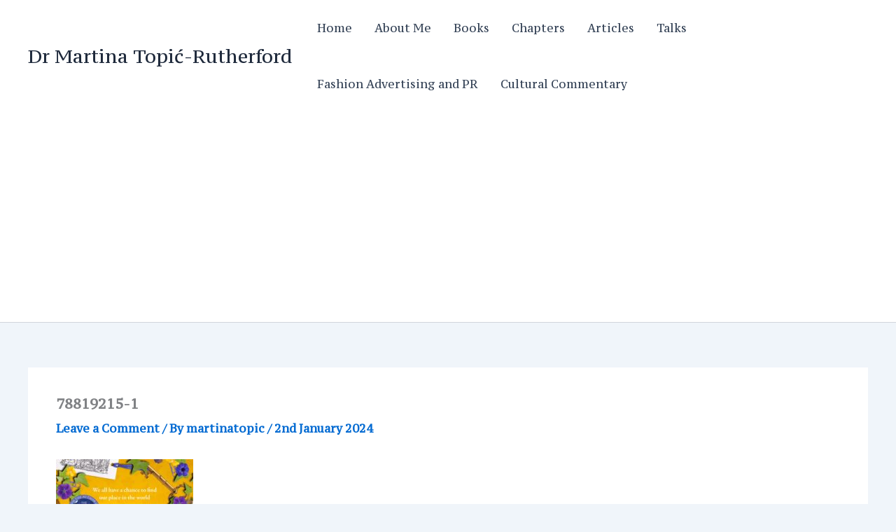

--- FILE ---
content_type: text/html; charset=utf-8
request_url: https://www.google.com/recaptcha/api2/aframe
body_size: 266
content:
<!DOCTYPE HTML><html><head><meta http-equiv="content-type" content="text/html; charset=UTF-8"></head><body><script nonce="dAbdQBKYpuH9bgnr9kZB8g">/** Anti-fraud and anti-abuse applications only. See google.com/recaptcha */ try{var clients={'sodar':'https://pagead2.googlesyndication.com/pagead/sodar?'};window.addEventListener("message",function(a){try{if(a.source===window.parent){var b=JSON.parse(a.data);var c=clients[b['id']];if(c){var d=document.createElement('img');d.src=c+b['params']+'&rc='+(localStorage.getItem("rc::a")?sessionStorage.getItem("rc::b"):"");window.document.body.appendChild(d);sessionStorage.setItem("rc::e",parseInt(sessionStorage.getItem("rc::e")||0)+1);localStorage.setItem("rc::h",'1769004019016');}}}catch(b){}});window.parent.postMessage("_grecaptcha_ready", "*");}catch(b){}</script></body></html>

--- FILE ---
content_type: application/javascript; charset=utf-8
request_url: https://fundingchoicesmessages.google.com/f/AGSKWxXVEplgf5Fh-4_2OROqNbv83SX81pM8qrsRvKd6YUlZ90PTEAZFWkDDtd6fMgTN-U3I9QrvOuNKuXQvUTnPOq3I09n0jCRARMBfUkf6AoBDPA5QZw8YLo_DL0gHjHPRXOyTPu1yA3_c-NuQiQiTjtqw2Kws42w5HU1hR6OtOlFVhW-rL_6IxXMkZ1PV/_/ads_openx_&videoadid=/adsense.=%22/business/help/788160621327601/?%22])/homepage_ad_
body_size: -1291
content:
window['48d4e8e7-e5d8-404c-bab7-3b91f0a3782a'] = true;

--- FILE ---
content_type: application/javascript; charset=utf-8
request_url: https://fundingchoicesmessages.google.com/f/AGSKWxXuqtaxenPykB4RkSs-poxeTPfislWJB088Uoun3F9j54p8zsscCK0VLovMtzeUJmXowCljS4L3g4Y6JuMNWPaVlLqf6RFnrkmJ_0mjFBjxC7EiTVlG4bS68uR1JdJJxpcMulAlGw==?fccs=W251bGwsbnVsbCxudWxsLG51bGwsbnVsbCxudWxsLFsxNzY5MDA0MDE5LDIwNjAwMDAwMF0sbnVsbCxudWxsLG51bGwsW251bGwsWzcsNl0sbnVsbCxudWxsLG51bGwsbnVsbCxudWxsLG51bGwsbnVsbCxudWxsLG51bGwsM10sImh0dHBzOi8vbWFydGluYXRvcGljLmNvbS8yMDI0LzAxLzAyL3RoZS1ib29rLW9mLWJlZ2lubmluZ3MvNzg4MTkyMTUtMS8iLG51bGwsW1s4LCI5b0VCUi01bXFxbyJdLFs5LCJlbi1VUyJdLFsxNiwiWzEsMSwxXSJdLFsxOSwiMiJdLFsxNywiWzBdIl0sWzI0LCIiXSxbMjksImZhbHNlIl1dXQ
body_size: 120
content:
if (typeof __googlefc.fcKernelManager.run === 'function') {"use strict";this.default_ContributorServingResponseClientJs=this.default_ContributorServingResponseClientJs||{};(function(_){var window=this;
try{
var qp=function(a){this.A=_.t(a)};_.u(qp,_.J);var rp=function(a){this.A=_.t(a)};_.u(rp,_.J);rp.prototype.getWhitelistStatus=function(){return _.F(this,2)};var sp=function(a){this.A=_.t(a)};_.u(sp,_.J);var tp=_.ed(sp),up=function(a,b,c){this.B=a;this.j=_.A(b,qp,1);this.l=_.A(b,_.Pk,3);this.F=_.A(b,rp,4);a=this.B.location.hostname;this.D=_.Fg(this.j,2)&&_.O(this.j,2)!==""?_.O(this.j,2):a;a=new _.Qg(_.Qk(this.l));this.C=new _.dh(_.q.document,this.D,a);this.console=null;this.o=new _.mp(this.B,c,a)};
up.prototype.run=function(){if(_.O(this.j,3)){var a=this.C,b=_.O(this.j,3),c=_.fh(a),d=new _.Wg;b=_.hg(d,1,b);c=_.C(c,1,b);_.jh(a,c)}else _.gh(this.C,"FCNEC");_.op(this.o,_.A(this.l,_.De,1),this.l.getDefaultConsentRevocationText(),this.l.getDefaultConsentRevocationCloseText(),this.l.getDefaultConsentRevocationAttestationText(),this.D);_.pp(this.o,_.F(this.F,1),this.F.getWhitelistStatus());var e;a=(e=this.B.googlefc)==null?void 0:e.__executeManualDeployment;a!==void 0&&typeof a==="function"&&_.To(this.o.G,
"manualDeploymentApi")};var vp=function(){};vp.prototype.run=function(a,b,c){var d;return _.v(function(e){d=tp(b);(new up(a,d,c)).run();return e.return({})})};_.Tk(7,new vp);
}catch(e){_._DumpException(e)}
}).call(this,this.default_ContributorServingResponseClientJs);
// Google Inc.

//# sourceURL=/_/mss/boq-content-ads-contributor/_/js/k=boq-content-ads-contributor.ContributorServingResponseClientJs.en_US.9oEBR-5mqqo.es5.O/d=1/exm=ad_blocking_detection_executable,kernel_loader,loader_js_executable/ed=1/rs=AJlcJMwtVrnwsvCgvFVyuqXAo8GMo9641A/m=cookie_refresh_executable
__googlefc.fcKernelManager.run('\x5b\x5b\x5b7,\x22\x5b\x5bnull,\\\x22martinatopic.com\\\x22,\\\x22AKsRol_zK3PcF7Opl3CjTKm-28hvmPm0odIEaFHveXL1sfJmcMCR0ZcNHXZ7yZ0De0_tJOnZHt1nwIoWXdLDkwL5Y2RLAWJc7fVD8UBXRlH7XKCNH_QJmtbDZtnofbaZDdEs4bGXTy0rswOKc8u1KiwK-ZU8KjDJvA\\\\u003d\\\\u003d\\\x22\x5d,null,\x5b\x5bnull,null,null,\\\x22https:\/\/fundingchoicesmessages.google.com\/f\/AGSKWxUiHz_T4WTXokUF0mm7jqPtPhCqMxMVaqbx07GSvXezCa3mdke9niNFBfIt7JvV-afGPIcXiBwLmAdYSUBV4qTE73r5GIrclUdUmmMULxMgb1OzhOa_RcrbcjyIsuzp35qkRnPcMg\\\\u003d\\\\u003d\\\x22\x5d,null,null,\x5bnull,null,null,\\\x22https:\/\/fundingchoicesmessages.google.com\/el\/AGSKWxW23hID3ZhczR8ZLnhE3f4IDgyo4jRsIsEd10A_Uq2CBvH32f7WZPgcu7J1EVjMoax_Bzmr3-aLqw73qdXWmnkGRz_X4HDFCikSrUAbp1YLhobp1OYygB-vDdNEqLRJE_UZH_ZZTA\\\\u003d\\\\u003d\\\x22\x5d,null,\x5bnull,\x5b7,6\x5d,null,null,null,null,null,null,null,null,null,3\x5d\x5d,\x5b2,1\x5d\x5d\x22\x5d\x5d,\x5bnull,null,null,\x22https:\/\/fundingchoicesmessages.google.com\/f\/AGSKWxWpbTlby36XqtlAaCi0KdnSZKXfwjn78QV_OTOU0eQzBCvNArf4O-6ZpByKUxZ1VPGQ0Y75xVSGsyE4c8p0-r3L5Pybr0uw4Yo2VoWNydQlJJYOeIG58Q_rJOHzg0x-HFLDYqIhUQ\\u003d\\u003d\x22\x5d\x5d');}